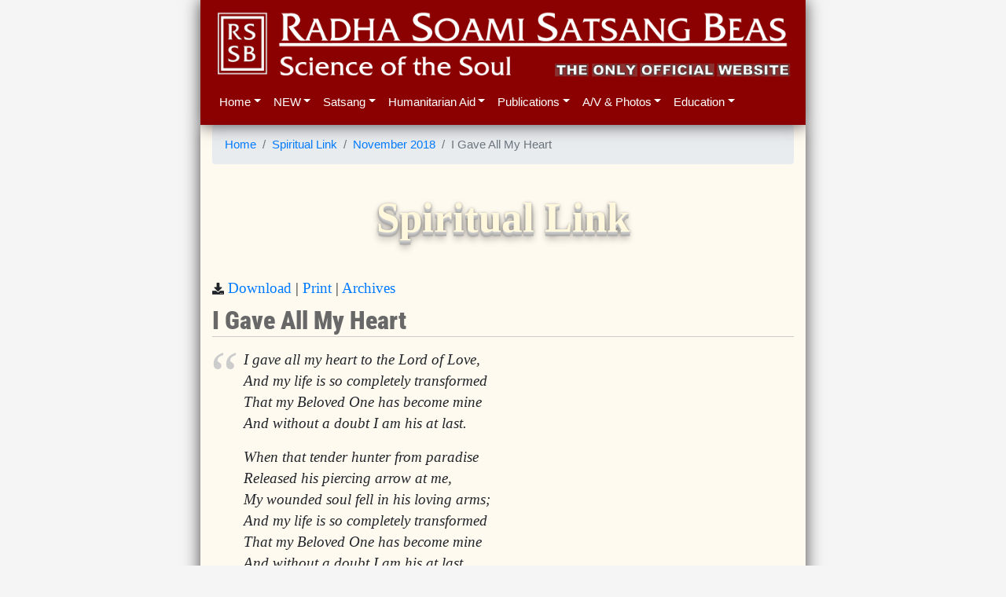

--- FILE ---
content_type: text/html
request_url: https://rssb.org/2018-11-09.html
body_size: 5033
content:
<!DOCTYPE html>
<html lang="en">

  <link href="images/rssb.png" rel="apple-touch-icon">
  <link href="images/rssb.ico" rel="icon">
  <meta property="og:image" content="https://www.rssb.org/images/rssbanner.jpg" />
  <meta property="og:site_name" content="Radha Soami Satsang Beas" />
  <meta charset="utf-8">
  <meta content="width=device-width, initial-scale=1, shrink-to-fit=no" name="viewport">
  <meta content="ie=edge" http-equiv="x-ua-compatible">
  <link href="https://cdnjs.cloudflare.com/ajax/libs/font-awesome/5.11.2/css/all.css" rel="stylesheet">
  <link rel="stylesheet" href="https://stackpath.bootstrapcdn.com/bootstrap/4.5.0/css/bootstrap.min.css" crossorigin="anonymous">
  <script src="https://code.jquery.com/jquery-3.2.1.min.js" type="e41c8545c51367b4110d7b6d-text/javascript"></script>
  <script src="https://cdnjs.cloudflare.com/ajax/libs/popper.js/1.14.3/umd/popper.min.js" integrity="sha384-ZMP7rVo3mIykV+2+9J3UJ46jBk0WLaUAdn689aCwoqbBJiSnjAK/l8WvCWPIPm49" crossorigin="anonymous" type="e41c8545c51367b4110d7b6d-text/javascript"></script>
  <script src="https://stackpath.bootstrapcdn.com/bootstrap/4.5.0/js/bootstrap.min.js" crossorigin="anonymous" type="e41c8545c51367b4110d7b6d-text/javascript"></script>
  <script src="app.js" defer type="e41c8545c51367b4110d7b6d-text/javascript"></script>
<style type="text/css">@font-face {font-family:Roboto Condensed;font-style:normal;font-weight:400;src:url(/cf-fonts/v/roboto-condensed/5.0.14/vietnamese/wght/normal.woff2);unicode-range:U+0102-0103,U+0110-0111,U+0128-0129,U+0168-0169,U+01A0-01A1,U+01AF-01B0,U+0300-0301,U+0303-0304,U+0308-0309,U+0323,U+0329,U+1EA0-1EF9,U+20AB;font-display:swap;}@font-face {font-family:Roboto Condensed;font-style:normal;font-weight:400;src:url(/cf-fonts/v/roboto-condensed/5.0.14/cyrillic/wght/normal.woff2);unicode-range:U+0301,U+0400-045F,U+0490-0491,U+04B0-04B1,U+2116;font-display:swap;}@font-face {font-family:Roboto Condensed;font-style:normal;font-weight:400;src:url(/cf-fonts/v/roboto-condensed/5.0.14/cyrillic-ext/wght/normal.woff2);unicode-range:U+0460-052F,U+1C80-1C88,U+20B4,U+2DE0-2DFF,U+A640-A69F,U+FE2E-FE2F;font-display:swap;}@font-face {font-family:Roboto Condensed;font-style:normal;font-weight:400;src:url(/cf-fonts/v/roboto-condensed/5.0.14/greek-ext/wght/normal.woff2);unicode-range:U+1F00-1FFF;font-display:swap;}@font-face {font-family:Roboto Condensed;font-style:normal;font-weight:400;src:url(/cf-fonts/v/roboto-condensed/5.0.14/latin-ext/wght/normal.woff2);unicode-range:U+0100-02AF,U+0304,U+0308,U+0329,U+1E00-1E9F,U+1EF2-1EFF,U+2020,U+20A0-20AB,U+20AD-20CF,U+2113,U+2C60-2C7F,U+A720-A7FF;font-display:swap;}@font-face {font-family:Roboto Condensed;font-style:normal;font-weight:400;src:url(/cf-fonts/v/roboto-condensed/5.0.14/greek/wght/normal.woff2);unicode-range:U+0370-03FF;font-display:swap;}@font-face {font-family:Roboto Condensed;font-style:normal;font-weight:400;src:url(/cf-fonts/v/roboto-condensed/5.0.14/latin/wght/normal.woff2);unicode-range:U+0000-00FF,U+0131,U+0152-0153,U+02BB-02BC,U+02C6,U+02DA,U+02DC,U+0304,U+0308,U+0329,U+2000-206F,U+2074,U+20AC,U+2122,U+2191,U+2193,U+2212,U+2215,U+FEFF,U+FFFD;font-display:swap;}@font-face {font-family:Roboto Condensed;font-style:normal;font-weight:700;src:url(/cf-fonts/v/roboto-condensed/5.0.14/vietnamese/wght/normal.woff2);unicode-range:U+0102-0103,U+0110-0111,U+0128-0129,U+0168-0169,U+01A0-01A1,U+01AF-01B0,U+0300-0301,U+0303-0304,U+0308-0309,U+0323,U+0329,U+1EA0-1EF9,U+20AB;font-display:swap;}@font-face {font-family:Roboto Condensed;font-style:normal;font-weight:700;src:url(/cf-fonts/v/roboto-condensed/5.0.14/latin-ext/wght/normal.woff2);unicode-range:U+0100-02AF,U+0304,U+0308,U+0329,U+1E00-1E9F,U+1EF2-1EFF,U+2020,U+20A0-20AB,U+20AD-20CF,U+2113,U+2C60-2C7F,U+A720-A7FF;font-display:swap;}@font-face {font-family:Roboto Condensed;font-style:normal;font-weight:700;src:url(/cf-fonts/v/roboto-condensed/5.0.14/cyrillic-ext/wght/normal.woff2);unicode-range:U+0460-052F,U+1C80-1C88,U+20B4,U+2DE0-2DFF,U+A640-A69F,U+FE2E-FE2F;font-display:swap;}@font-face {font-family:Roboto Condensed;font-style:normal;font-weight:700;src:url(/cf-fonts/v/roboto-condensed/5.0.14/greek-ext/wght/normal.woff2);unicode-range:U+1F00-1FFF;font-display:swap;}@font-face {font-family:Roboto Condensed;font-style:normal;font-weight:700;src:url(/cf-fonts/v/roboto-condensed/5.0.14/cyrillic/wght/normal.woff2);unicode-range:U+0301,U+0400-045F,U+0490-0491,U+04B0-04B1,U+2116;font-display:swap;}@font-face {font-family:Roboto Condensed;font-style:normal;font-weight:700;src:url(/cf-fonts/v/roboto-condensed/5.0.14/latin/wght/normal.woff2);unicode-range:U+0000-00FF,U+0131,U+0152-0153,U+02BB-02BC,U+02C6,U+02DA,U+02DC,U+0304,U+0308,U+0329,U+2000-206F,U+2074,U+20AC,U+2122,U+2191,U+2193,U+2212,U+2215,U+FEFF,U+FFFD;font-display:swap;}@font-face {font-family:Roboto Condensed;font-style:normal;font-weight:700;src:url(/cf-fonts/v/roboto-condensed/5.0.14/greek/wght/normal.woff2);unicode-range:U+0370-03FF;font-display:swap;}@font-face {font-family:Roboto Condensed;font-style:normal;font-weight:900;src:url(/cf-fonts/v/roboto-condensed/5.0.14/greek/wght/normal.woff2);unicode-range:U+0370-03FF;font-display:swap;}@font-face {font-family:Roboto Condensed;font-style:normal;font-weight:900;src:url(/cf-fonts/v/roboto-condensed/5.0.14/latin/wght/normal.woff2);unicode-range:U+0000-00FF,U+0131,U+0152-0153,U+02BB-02BC,U+02C6,U+02DA,U+02DC,U+0304,U+0308,U+0329,U+2000-206F,U+2074,U+20AC,U+2122,U+2191,U+2193,U+2212,U+2215,U+FEFF,U+FFFD;font-display:swap;}@font-face {font-family:Roboto Condensed;font-style:normal;font-weight:900;src:url(/cf-fonts/v/roboto-condensed/5.0.14/latin-ext/wght/normal.woff2);unicode-range:U+0100-02AF,U+0304,U+0308,U+0329,U+1E00-1E9F,U+1EF2-1EFF,U+2020,U+20A0-20AB,U+20AD-20CF,U+2113,U+2C60-2C7F,U+A720-A7FF;font-display:swap;}@font-face {font-family:Roboto Condensed;font-style:normal;font-weight:900;src:url(/cf-fonts/v/roboto-condensed/5.0.14/vietnamese/wght/normal.woff2);unicode-range:U+0102-0103,U+0110-0111,U+0128-0129,U+0168-0169,U+01A0-01A1,U+01AF-01B0,U+0300-0301,U+0303-0304,U+0308-0309,U+0323,U+0329,U+1EA0-1EF9,U+20AB;font-display:swap;}@font-face {font-family:Roboto Condensed;font-style:normal;font-weight:900;src:url(/cf-fonts/v/roboto-condensed/5.0.14/greek-ext/wght/normal.woff2);unicode-range:U+1F00-1FFF;font-display:swap;}@font-face {font-family:Roboto Condensed;font-style:normal;font-weight:900;src:url(/cf-fonts/v/roboto-condensed/5.0.14/cyrillic/wght/normal.woff2);unicode-range:U+0301,U+0400-045F,U+0490-0491,U+04B0-04B1,U+2116;font-display:swap;}@font-face {font-family:Roboto Condensed;font-style:normal;font-weight:900;src:url(/cf-fonts/v/roboto-condensed/5.0.14/cyrillic-ext/wght/normal.woff2);unicode-range:U+0460-052F,U+1C80-1C88,U+20B4,U+2DE0-2DFF,U+A640-A69F,U+FE2E-FE2F;font-display:swap;}</style>
<link href="style.css" rel="stylesheet">

  <nav class="navbar navbar-expand-md navbar-dark  container navbar-table" id="topNav" style="background-color: darkred;">
    <a href="index.html"><img src="images/rssbanner1.png" alt="RSSB" class="noshadow clickable" width="100%" ></a>
    <br>
    <button aria-controls="navbarCollapse" aria-expanded="false" aria-label="Toggle navigation" class="navbar-toggler noshadow navbar-toggler-right notranslate" data-target="#nav-content" data-toggle="collapse" style="border: none; color: white; margin-left:-10px" type="button">&equiv;<!--img src="images/menu.jpg" class="noshadow" height="13px"-->
      <small><small><small>MENU</small></small></small></button>
    <div class="row">
      <div class="collapse navbar-collapse navbar-toggle col" id="nav-content">
        <ul class="navbar-nav">
          <li class="nav-item dropdown">
            <a aria-expanded="false" aria-haspopup="true" class="nav-link dropdown-toggle menuH" data-toggle="dropdown" href="index.html" id="Preview" role="button">Home</a>
            <div aria-labelledby="Preview" class="dropdown-menu">
              <a class="dropdown-item" href="index.html">Home Page</a> <a class="dropdown-item" href="overview.html">Dera Overview</a> <a class="dropdown-item" href="dera_picture_album.html">Dera Picture Album</a> <a class="dropdown-item" href="faqs.html">FAQs</a> <a class="dropdown-item" href="articles.html">News Articles</a>
              <a class="dropdown-item" href="es-index.html">Español Website</a><a class="dropdown-item" href="hi-index.html">Hindi Website</a>
            </div>
          </li>
          <li class="nav-item dropdown">
            <a aria-expanded="false" aria-haspopup="true" class="nav-link dropdown-toggle" data-toggle="dropdown" href="index.html" id="Preview" role="button">NEW</a>
            <div aria-labelledby="Preview" class="dropdown-menu">
              <span id="new-menu"></span>
            </div>
          </li>
          <li class="nav-item dropdown">
            <a aria-expanded="false" aria-haspopup="true" class="nav-link dropdown-toggle menuS" data-toggle="dropdown" href="#" id="Preview" role="button">Satsang</a>
            <div aria-labelledby="Preview" class="dropdown-menu">
              <a class="dropdown-item" href="satsang_information.html">General Satsang Information</a>
              <a class="dropdown-item" href="satsang_schedules.html">India Satsang Information</a>
              <a class="dropdown-item" href="india.html">India Satsang Centres</a>
              <a class="dropdown-item" href="contact.html">Overseas Satsang Centres</a>
            </div>
          </li>
          <li class="nav-item dropdown">
            <a aria-expanded="false" aria-haspopup="true" class="nav-link dropdown-toggle menuM" data-toggle="dropdown" href="#" id="Preview" role="button">Humanitarian Aid</a>
            <div aria-labelledby="Preview" class="dropdown-menu">
             	<a class="dropdown-item" href="awareness_programs.html">Awareness Programs</a> 
		<a class="dropdown-item" href="hospitals.html">Hospitals</a> 
		<a class="dropdown-item" href="medical_camps.html">Medical Camps</a> 
		<a class="dropdown-item" href="disaster_relief.html">Disaster Relief</a>
		
		
		
        <a class="dropdown-item" href="covid_report.html">COVID-19 Special Reports</a>
            </div>
          </li>
          <li class="nav-item dropdown">
            <a aria-expanded="false" aria-haspopup="true" class="nav-link dropdown-toggle menuP" data-toggle="dropdown" href="#" id="Preview" role="button">Publications</a>
            <div aria-labelledby="Preview" class="dropdown-menu">
		<a class="dropdown-item" href="http://www.scienceofthesoul.org/">Online Book Store (Abroad)</a> 
		<a class="dropdown-item" href="https://rssbindiabooks.in">Online Book Store (India Only)</a> 
		<a class="dropdown-item" href="ebooks.html">eBooks</a> <a class="dropdown-item" href="spirituallink.html">Spiritual Link</a> <a class="dropdown-item" href="satsangs_essays.html">Satsangs &amp;
                Essays</a> <a class="dropdown-item" href="initiation.html">Initiation - Are We Ready?</a> <a class="dropdown-item" href="seekers.html">Seekers' Guide</a>
            </div>
          </li>
          <li class="nav-item dropdown">
            <a aria-expanded="false" aria-haspopup="true" class="nav-link dropdown-toggle menuA" data-toggle="dropdown" href="#" id="Preview" role="button">A/V & Photos</a>
            <div aria-labelledby="Preview" class="dropdown-menu">
		<a class="dropdown-item" href="audiobooks.html">Audio Books</a>
		<a class="dropdown-item" href="QandA.html">Questions &amp; Answers - Audio</a> 
		<a class="dropdown-item" href="discourses_audios.html">Discourses by Masters - Audio</a> 
		<a class="dropdown-item" href="discourses.html">Discourses by Disciples - Audio</a> 
		<a class="dropdown-item" href="shabads.html">Shabads - Audio</a> 
		<a class="dropdown-item" href="videos.html">Complete Video Collection</a> 
		<a class="dropdown-item" href="photographs.html">Photographs</a>
            </div>
          </li>
          <li class="nav-item dropdown">
            <a aria-expanded="false" aria-haspopup="true" class="nav-link dropdown-toggle menuE" data-toggle="dropdown" href="#" id="Preview" role="button">Education</a>
            <div aria-labelledby="Preview" class="dropdown-menu">
              <a class="dropdown-item" href="pathseekers.html">Pathseekers School</a>
            </div>
          </li>
        </ul>
      </div>
    </div>
  </nav>
  <div class="container">
    <main class="bd-content" role="main">
<!--END HEADER--><div style="max-width: 100%" id="google_translate_element"></div>   <script type="e41c8545c51367b4110d7b6d-text/javascript"> function googleTranslateElementInit() { new google.translate.TranslateElement({pageLanguage: 'en',layout: google.translate.TranslateElement.InlineLayout.HORIZONTAL},      'google_translate_element');}</script><script type="e41c8545c51367b4110d7b6d-text/javascript" src="https://translate.google.com/translate_a/element.js?cb=googleTranslateElementInit"></script>
<title>I Gave All My Heart - Spiritual Link</title>
<meta name="description" content="I gave all my heart to the Lord of Love,">
<div class='splink-container'>
<script type="e41c8545c51367b4110d7b6d-text/javascript">var a='<a href="2018-11.html">November 2018</a>';</script>
<ol class="breadcrumb">
<li class="breadcrumb-item">
  <a href="index.html">Home</a>
</li>
<li class="breadcrumb-item"><a href="spirituallink.html">Spiritual Link</a></li>
<li class="breadcrumb-item" id="a"></li>
<li class="breadcrumb-item active" id="h"></li>
</ol>
<br><div class="SL3D">Spiritual Link</div>
<br><small><i aria-hidden="true" class="fa fa-download"></i></small> 
<a id="d" href="#" download="" target="_blank" type="application/zip" onclick="if (!window.__cfRLUnblockHandlers) return false; this.download=document.getElementsByTagName('H2')[0].innerHTML+'.html';" data-cf-modified-e41c8545c51367b4110d7b6d-="">Download</a>
 | <a href="#" onclick="if (!window.__cfRLUnblockHandlers) return false; window.print();return false()" data-cf-modified-e41c8545c51367b4110d7b6d-="">Print</a>
 | <a href="spirituallink.html#archives">Archives</a>

<script type="e41c8545c51367b4110d7b6d-text/javascript">
$(document).ready(function () {
    document.getElementById('d').href=window.location.href;
    document.getElementById('d').download=document.getElementsByTagName('H2')[0].innerHTML+'.html';
    document.getElementById("h").innerHTML = document.getElementsByTagName('H2')[0].innerHTML;    
    document.getElementById("a").innerHTML = a;    
    if(window.location.href.indexOf("http") == -1 || (typeof navigator.connection !== "undefined" && navigator.connection.type == Connection.NONE)) {
       $("body").css("visibility", "hidden"); $("article").css("visibility", "visible"); $("body").css("background-color", "white");
    };
});
</script>

<article>
<h2 id="i-gave-all-my-heart">I Gave All My Heart</h2>
<blockquote>
<p>I gave all my heart to the Lord of Love,<br />
And my life is so completely transformed<br />
That my Beloved One has become mine<br />
And without a doubt I am his at last.</p>
<p>When that tender hunter from paradise<br />
Released his piercing arrow at me,<br />
My wounded soul fell in his loving arms;<br />
And my life is so completely transformed<br />
That my Beloved One has become mine<br />
And without a doubt I am his at last.</p>
<p>He pierced my heart with his arrow of love<br />
And made me one with the Lord who made me.<br />
This is the only love I have to prove,<br />
And my life is so completely transformed<br />
That my Beloved One has become mine<br />
And without a doubt I am his at last.<br />
<sub> Saint Teresa of Avila in <em>God Makes the Rivers to Flow,</em> by Eknath Easwaran</sub></p>
</blockquote>

</article>
<div class="spl-vol-issue">
Volume 14 · Issue 11
</div>
<h2 id="november-2018"><a href="2018-11.html">November 2018</a></h2>
<h4 id="prepare"><a href="2018-11-01.html">Prepare</a></h4>
<p><a href="2018-11-01.html">Our arrival in this world from our mother’s womb goes unnoticed, or at least forgotten by us …</a></p>
<hr />
<h4 id="what-is-our-state"><a href="2018-11-02.html">What is Our State?</a></h4>
<p><a href="2018-11-02.html">The thirteenth-century Sufi mystic, Shams-e Tabrizi, reminds us in the book of that name that death is a reality for which we should prepare by …</a></p>
<hr />
<h4 id="a-simple-path"><a href="2018-11-03.html">A Simple Path</a></h4>
<p><a href="2018-11-03.html">The path of the Masters really is simple. The philosophy is simple …</a></p>
<hr />
<h4 id="the-habit-of-simran"><a href="2018-11-04.html">The Habit of Simran</a></h4>
<p><a href="2018-11-04.html">Talking with Maharaj Charan Singh …</a></p>
<hr />
<h4 id="what-kind-of-idiot"><a href="2018-11-05.html">What Kind of Idiot?</a></h4>
<p><a href="2018-11-05.html">When was the last time you called yourself an idiot? …</a></p>
<hr />
<h4 id="truth-in-a-nutshell"><a href="2018-11-06.html">Truth in a Nutshell</a></h4>
<p><a href="2018-11-06.html">The Guru’s Disinterest …</a></p>
<hr />
<h4 id="live-wisely"><a href="2018-11-07.html">Live Wisely</a></h4>
<p><a href="2018-11-07.html">In this life our breaths should be used wisely and in such a way that as they decrease in total, we increase in our love for the Master and the Lord …</a></p>
<hr />
<h4 id="are-we-dead-or-alive"><a href="2018-11-08.html">Are We Dead or Alive?</a></h4>
<p><a href="2018-11-08.html">Are we living to die, or dying to live? …</a></p>
<hr />
<h4 id="i-gave-all-my-heart"><a href="2018-11-09.html">I Gave All My Heart</a></h4>
<p><a href="2018-11-09.html">I gave all my heart to the Lord of Love, And my life is so completely transformed That my Beloved One has become mine And without a doubt I am his …</a></p>
<hr />
<h4 id="its-all-his-will"><a href="2018-11-10.html">It’s All His Will</a></h4>
<p><a href="2018-11-10.html">In letter number 14 of Spiritual Letters, Baba Jaimal Singh writes: “The blessing conferred by the Satguru cannot be undone by anyone …</a></p>
<hr />
<h4 id="the-revelation"><a href="2018-11-11.html">The Revelation</a></h4>
<p><a href="2018-11-11.html">No doubt, all of us from time to time feel that our spiritual goal is utterly beyond our reach …</a></p>
<hr />
<h4 id="the-cracked-pot"><a href="2018-11-12.html">The Cracked Pot</a></h4>
<p><a href="2018-11-12.html">A Traditional Story …</a></p>
<hr />
<h4 id="food-for-thought"><a href="2018-11-13.html">Food for Thought</a></h4>
<p><a href="2018-11-13.html">Lotus Feet? …</a></p>
<hr />
<h4 id="the-party-of-the-blessed"><a href="2018-11-14.html">The Party of the Blessed</a></h4>
<p><a href="2018-11-14.html">God took a walk on earth and decided to hold a party for the blessed …</a></p>
<hr />
<h4 id="praise-the-lord"><a href="2018-11-15.html">Praise the Lord</a></h4>
<p><a href="2018-11-15.html">The Book of Psalms in the Bible is a collection of poems which express the devotional sentiments of the Jewish people …</a></p>
<hr />
<h4 id="sunshine"><a href="2018-11-16.html">Sunshine</a></h4>
<p><a href="2018-11-16.html">Many of us love the sunshine; we love the warmth. Nothing grows without sunlight …</a></p>
<hr />
<h4 id="book-review"><a href="2018-11-17.html">Book Review</a></h4>
<p><a href="2018-11-17.html">Tulsi Sahib: Saint of Hathras …</a></p>
<hr />

</div>
<!---FOOTER--->
<br></article>
			<div id="footer" style="margin-left:-15px; margin-right:-15px; margin-bottom:-45px; background-color: darkred;height: 30px;font-size: 8pt;font-family: sans-serif;color: white;">
				<div id="footertext" style="padding: 3px 0 3px 20px;">
					<span id="copyrightMessage">&copy; 2010-22 Radha Soami Satsang Beas</span>
					| <a href="privacy.html" style="color: white !important">Privacy</a> | <a href="https://www.youtube.com/@rss-b" style="color: white !important">YouTube channel</a>
				</div>
			</div>
		</main>
	</div>
	<script type="e41c8545c51367b4110d7b6d-text/javascript">this.top.location !== this.location && (this.top.location = this.location);</script><!--breaks out of frames-->
<script src="instant.page.js" type="e41c8545c51367b4110d7b6d-module" defer></script><!--v5=menu problems-->

<!--/body-->
<script src="/cdn-cgi/scripts/7d0fa10a/cloudflare-static/rocket-loader.min.js" data-cf-settings="e41c8545c51367b4110d7b6d-|49" defer></script></html>

<script defer src="https://static.cloudflareinsights.com/beacon.min.js/vcd15cbe7772f49c399c6a5babf22c1241717689176015" integrity="sha512-ZpsOmlRQV6y907TI0dKBHq9Md29nnaEIPlkf84rnaERnq6zvWvPUqr2ft8M1aS28oN72PdrCzSjY4U6VaAw1EQ==" data-cf-beacon='{"version":"2024.11.0","token":"cbec06abfd6847af8a3355241b266613","server_timing":{"name":{"cfCacheStatus":true,"cfEdge":true,"cfExtPri":true,"cfL4":true,"cfOrigin":true,"cfSpeedBrain":true},"location_startswith":null}}' crossorigin="anonymous"></script>
